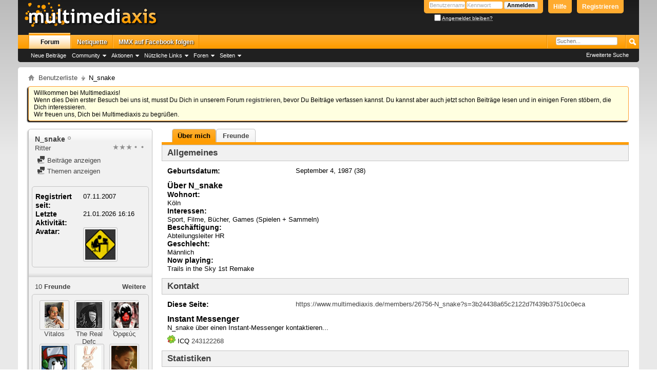

--- FILE ---
content_type: text/html; charset=ISO-8859-1
request_url: https://www.multimediaxis.de/members/26756-N_snake?s=f1965cfc0d24436c6f257651b50ae3e1
body_size: 11451
content:
<!DOCTYPE html PUBLIC "-//W3C//DTD XHTML 1.0 Transitional//EN" "http://www.w3.org/TR/xhtml1/DTD/xhtml1-transitional.dtd">
<html xmlns="http://www.w3.org/1999/xhtml" dir="ltr" lang="de" id="vbulletin_html">
<head>
	<meta http-equiv="Content-Type" content="text/html; charset=ISO-8859-1" />
<meta id="e_vb_meta_bburl" name="vb_meta_bburl" content="https://www.multimediaxis.de" />
<base href="https://www.multimediaxis.de/" /><!--[if IE]></base><![endif]-->
<meta name="generator" content="vBulletin 4.2.3" />

	<link rel="Shortcut Icon" href="favicon.ico" type="image/x-icon" />


		<meta name="keywords" content="MMX, Multimediaxis, Final Fantasy, RPG-Maker, Sacred, The Elder Scrolls,  Super, Mario, Nintendo, Ubisoft, Anno, Bioshock, Mass Effect, Fallout, Two Worlds, Diablo" />
		<meta name="description" content="Die Foren von Multimediaxis schließen sich aus vielen Fanseiten zu einem großen Forenverbund zusammen und beschäftigen sich mit den Themen wie Final Fantasy, Grandia, The Elder Scrolls Oblivion, Morrorwind, Diablo und auch Strategiespielen wie Anno 1701 oder Anno 1404. Ebenso wird hier über Webentwicklung sowie Technik und Entertainment gesprochen." />





<script type="text/javascript">
<!--
	if (typeof YAHOO === 'undefined') // Load ALL YUI Local
	{
		document.write('<script type="text/javascript" src="clientscript/yui/yuiloader-dom-event/yuiloader-dom-event.js?v=423"><\/script>');
		document.write('<script type="text/javascript" src="clientscript/yui/connection/connection-min.js?v=423"><\/script>');
		var yuipath = 'clientscript/yui';
		var yuicombopath = '';
		var remoteyui = false;
	}
	else	// Load Rest of YUI remotely (where possible)
	{
		var yuipath = 'clientscript/yui';
		var yuicombopath = '';
		var remoteyui = true;
		if (!yuicombopath)
		{
			document.write('<script type="text/javascript" src="clientscript/yui/connection/connection-min.js"><\/script>');
		}
	}
	var SESSIONURL = "s=3b24438a65c2122d7f439b37510c0eca&";
	var SECURITYTOKEN = "guest";
	var IMGDIR_MISC = "styles/oo/misc";
	var IMGDIR_BUTTON = "styles/oo/buttons";
	var vb_disable_ajax = parseInt("1", 10);
	var SIMPLEVERSION = "423";
	var BBURL = "https://www.multimediaxis.de";
	var LOGGEDIN = 0 > 0 ? true : false;
	var THIS_SCRIPT = "member";
	var RELPATH = "members/26756-N_snake";
	var PATHS = {
		forum : "",
		cms   : "",
		blog  : ""
	};
	var AJAXBASEURL = "https://www.multimediaxis.de/";
// -->
</script>
<script type="text/javascript" src="https://www.multimediaxis.de/clientscript/vbulletin-core.js?v=423"></script>



	<link rel="alternate" type="application/rss+xml" title="Multimediaxis RSS-Feed" href="https://www.multimediaxis.de/external.php?type=RSS2" />
	



	<link rel="stylesheet" type="text/css" href="css.php?styleid=156&amp;langid=4&amp;d=1607288246&amp;td=ltr&amp;sheet=bbcode.css,editor.css,popupmenu.css,reset-fonts.css,vbulletin.css,vbulletin-chrome.css,vbulletin-formcontrols.css," />

	<!--[if lt IE 8]>
	<link rel="stylesheet" type="text/css" href="css.php?styleid=156&amp;langid=4&amp;d=1607288246&amp;td=ltr&amp;sheet=popupmenu-ie.css,vbulletin-ie.css,vbulletin-chrome-ie.css,vbulletin-formcontrols-ie.css,editor-ie.css" />
	<![endif]-->






<script type="text/javascript">

function toggleSpoiler(block) {
    var s1 = block.parentNode.nextSibling.style;
    var s2 = block.parentNode.parentNode.style;
    s1.display = (s1.display == 'none') ? 'block' : 'none';
    s2.visibility = (s2.visibility == 'hidden') ? 'visible' : 'hidden';
    s2.border = '1px solid #c4c4c4';
}
function toggleCode(legend) {
    var sp = legend.nextSibling.nextSibling.style;
    var sf = legend.parentNode.style;
    if(sp.display != 'none') {
        sp.display = 'none';
        sf.visibility = 'hidden';
    } else {
        sp.display = '';
        sf.visibility = 'visible';
    }
}

function toggleInsp(span) {
    if(span.className == 'insp')
        span.className = '';
    else
        span.className = 'insp';
}
</script>


<style type="text/css">
.sigblock {
    max-height: 155px;
    whitespace: nowrap;
    overflow: hidden;
}



</style>

	<title>Profil: N_snake - Multimediaxis</title>
	
	<script type="text/javascript" src="clientscript/vbulletin_quick_edit_generic.js?v=423"></script>
	<script type="text/javascript" src="clientscript/vbulletin_quick_edit_visitormessage.js?v=423"></script>
	<script type="text/javascript" src="clientscript/vbulletin_activitystream.js?v=423"></script>
	<script type="text/javascript">

	<!--
	var isIE7 = navigator.userAgent.toLowerCase().indexOf('msie 7') != -1;
	var isIE = navigator.userAgent.toLowerCase().indexOf('msie') != -1;
	var isIE6 = navigator.userAgent.toLowerCase().indexOf('msie 6') != -1;
	var THISUSERID = 26756;


	vB_XHTML_Ready.subscribe(init_PostBits_Lite);

	function init_PostBits_Lite()
	{
		var postbits = YAHOO.util.Dom.getElementsByClassName("postbit_lite", "li", "postlist");
		for (var i = 0; i < postbits.length; i++)
		{
			new PostBit_Lite(postbits[i]);
		}
	}

	function PostBit_Lite(postbit)
	{
		this.postbit = YAHOO.util.Dom.get(postbit);
		this.postid = postbit.id.substr("piccom_".length);
		this.inlinemod = new InlineModControl(this.postbit, this.postid, "imodsel");
	}

	function getParentElement(starterElement, classPattern, testTagName) {
		var currElement = starterElement;
		var foundElement = null;
		while(!foundElement && (currElement = currElement.parentNode)) {
			if ((classPattern && (currElement.className.indexOf(classPattern) != -1)) || (testTagName && (testTagName.toLowerCase() == currElement.tagName.toLowerCase()))) 
			{
				foundElement = currElement;
			}
		}
		//go up the parentNode tree until found element with matching className
		return foundElement;
	}

	//getParentElement
	function tabViewPicker(anchorObject) {
		var clickedTabId = null;
		var tabtree = getParentElement(anchorObject,"tabslight");
		var anchorInventory = tabtree.getElementsByTagName("a");

		var tabIds = [];
		for (var i=0; (currAnchor = anchorInventory[i]); i++) {
			var anchorId = currAnchor.href.substring(currAnchor.href.indexOf("#") + 1, currAnchor.href.length);
			var parentDd = getParentElement(currAnchor,null,"dd");
			if (currAnchor == anchorObject) {
				clickedTabId = anchorId;
				parentDd.className = "userprof_module";
			}
			else
			{
				parentDd.className = "userprof_moduleinactive";
			}
			tabIds.push(anchorId);
		}
	
		//loop thru anchors to gather all tab IDs and set appropriate selected status
		for (var j=0; (currTabId = tabIds[j]); j++) {
			var elem = document.getElementById("view-" + currTabId);
			if (!elem) {continue;}
			if (currTabId == clickedTabId) {
				//elem.className="selected_view_section";
				YAHOO.util.Dom.replaceClass(elem, "view_section", "selected_view_section");
			}
			else
			{
				//elem.className="view_section";
				YAHOO.util.Dom.replaceClass(elem, "selected_view_section", "view_section");
			}
		}

		//set appropriate status on all tabs.
		return false;
	}
	//-->
    </script>

	

	

	
		<link rel="stylesheet" type="text/css" href="css.php?styleid=156&amp;langid=4&amp;d=1607288246&amp;td=ltr&amp;sheet=activitystream.css,sidebar.css,forumbits.css,postbit.css,postbit-lite.css,showthread.css,member.css,user,26756" />
	

	<style type="text/css"></style>

	<!--[if lt IE 8]><link rel="stylesheet" type="text/css" href="css.php?styleid=156&amp;langid=4&amp;d=1607288246&amp;td=ltr&amp;sheet=sidebar-ie.css,member-ie.css,postbit-lite-ie.css" /><![endif]-->

	

	
		<link rel="stylesheet" type="text/css" href="css.php?userid=26756&amp;cssuid=0&amp;d=1769387489&amp;td=ltr&amp;styleid=0&amp;sheet=userprofile.css" />
		<link rel="stylesheet" type="text/css" href="css.php?styleid=156&amp;langid=4&amp;d=1607288246&amp;td=ltr&amp;sheet=additional.css" />

<link rel="stylesheet" type="text/css" href="css.php?styleid=156&amp;langid=4&amp;d=1607288246&amp;td=ltr&amp;sheet=usercolors.css" />
<!-- Global site tag (gtag.js) - Google Analytics -->
<script async src="https://www.googletagmanager.com/gtag/js?id=UA-1032663-5"></script>
<script>
  window.dataLayer = window.dataLayer || [];
  function gtag(){dataLayer.push(arguments);}
  gtag('js', new Date());

  gtag('config', 'UA-1032663-5');
</script>


	
</head>

<body>
	<div class="above_body"> <!-- closing tag is in template navbar -->
<div id="header" class="floatcontainer doc_header">
	<div><a name="top" href="forum.php?s=3b24438a65c2122d7f439b37510c0eca" class="logo-image"><img src="styles/oo/logo.png" alt="Multimediaxis - Powered by vBulletin" /></a></div>
	<div id="toplinks" class="toplinks">

		
			<ul class="nouser">
			
				<li><a href="register.php?s=3b24438a65c2122d7f439b37510c0eca" rel="nofollow">Registrieren</a></li>
			
				<li><a rel="help" href="faq.php?s=3b24438a65c2122d7f439b37510c0eca">Hilfe</a></li>
				<li>
			<script type="text/javascript" src="clientscript/vbulletin_md5.js?v=423"></script>
			<form id="navbar_loginform" action="login.php?s=3b24438a65c2122d7f439b37510c0eca&amp;do=login" method="post" onsubmit="md5hash(vb_login_password, vb_login_md5password, vb_login_md5password_utf, 0)">
				<fieldset id="logindetails" class="logindetails">
					<div>
						<div>
					<input type="text" class="textbox default-value" name="vb_login_username" id="navbar_username" size="10" accesskey="u" tabindex="101" value="Benutzername" />
					<input type="password" class="textbox" tabindex="102" name="vb_login_password" id="navbar_password" size="10" />
					<input type="text" class="textbox default-value" tabindex="102" name="vb_login_password_hint" id="navbar_password_hint" size="10" value="Kennwort" style="display:none;" />
					<input type="submit" class="loginbutton" tabindex="104" value="Anmelden" title="Gib zur Anmeldung deinen Benutzernamen und dein Kennwort in die dafür vorgesehenen Textfelder ein oder klicke auf die 'Registrieren'-Schaltfläche, um ein neues Benutzerkonto anzulegen." accesskey="s" />
						</div>
					</div>
				</fieldset>
				<div id="remember" class="remember">
					<label for="cb_cookieuser_navbar"><input type="checkbox" name="cookieuser" value="1" id="cb_cookieuser_navbar" class="cb_cookieuser_navbar" accesskey="c" tabindex="103" /> <acronym style="border-bottom: 1px dotted #000000; cursor: help;" title="Du bleibst angemeldet, bis du dich selbst abmeldest.">Angemeldet bleiben?</acronym></label>
				</div>

				<input type="hidden" name="s" value="3b24438a65c2122d7f439b37510c0eca" />
				<input type="hidden" name="securitytoken" value="guest" />
				<input type="hidden" name="do" value="login" />
				<input type="hidden" name="vb_login_md5password" />
				<input type="hidden" name="vb_login_md5password_utf" />
			</form>
			<script type="text/javascript">
			YAHOO.util.Dom.setStyle('navbar_password_hint', "display", "inline");
			YAHOO.util.Dom.setStyle('navbar_password', "display", "none");
			//YAHOO.util.Dom.setStyle('navbar_username', "color", "#a9a9a9");
			vB_XHTML_Ready.subscribe(function()
			{
			//
				YAHOO.util.Event.on('navbar_username', "focus", navbar_username_focus);
				YAHOO.util.Event.on('navbar_username', "blur", navbar_username_blur);
				YAHOO.util.Event.on('navbar_password_hint', "focus", navbar_password_hint);
				YAHOO.util.Event.on('navbar_password', "blur", navbar_password);
			});
			
			function navbar_username_focus(e)
			{
			//
				var textbox = YAHOO.util.Event.getTarget(e);
				if (textbox.value == 'Benutzername')
				{
				//
					textbox.value='';
					textbox.style.color='#000000';
				}
			}

			function navbar_username_blur(e)
			{
			//
				var textbox = YAHOO.util.Event.getTarget(e);
				if (textbox.value == '')
				{
				//
					textbox.value='Benutzername';
					textbox.style.color='#a9a9a9';
				}
			}
			
			function navbar_password_hint(e)
			{
			//
				var textbox = YAHOO.util.Event.getTarget(e);
				
				YAHOO.util.Dom.setStyle('navbar_password_hint', "display", "none");
				YAHOO.util.Dom.setStyle('navbar_password', "display", "inline");
				YAHOO.util.Dom.get('navbar_password').focus();
			}

			function navbar_password(e)
			{
			//
				var textbox = YAHOO.util.Event.getTarget(e);
				
				if (textbox.value == '')
				{
					YAHOO.util.Dom.setStyle('navbar_password_hint', "display", "inline");
					YAHOO.util.Dom.setStyle('navbar_password', "display", "none");
				}
			}
			</script>
				</li>
				
			</ul>
		
	</div>

	<div class="ad_global_header">
		
		
	</div>
	<hr />

</div>

	<div id="navbar" class="navbar">
	<ul id="navtabs" class="navtabs floatcontainer">
		
		
	
		<li class="selected" id="vbtab_forum">
			<a class="navtab" href="forum.php?s=3b24438a65c2122d7f439b37510c0eca">Forum</a>
		</li>
		
		
			<ul class="floatcontainer">
				
					
						
							<li id="vbflink_newposts"><a href="search.php?s=3b24438a65c2122d7f439b37510c0eca&amp;do=getnew&amp;contenttype=vBForum_Post">Neue Beiträge</a></li>
						
					
				
					
						<li class="popupmenu" id="vbmenu_community">
							<a href="javascript://" class="popupctrl">Community</a>
							<ul class="popupbody popuphover">
								
									<li id="vbclink_groups"><a href="group.php?s=3b24438a65c2122d7f439b37510c0eca">Gruppen</a></li>
								
									<li id="vbclink_albums"><a href="album.php?s=3b24438a65c2122d7f439b37510c0eca">Bilder &amp; Alben</a></li>
								
									<li id="vbclink_members"><a href="memberlist.php?s=3b24438a65c2122d7f439b37510c0eca">Benutzerliste</a></li>
								
							</ul>
						</li>
					
				
					
						<li class="popupmenu" id="vbmenu_actions">
							<a href="javascript://" class="popupctrl">Aktionen</a>
							<ul class="popupbody popuphover">
								
									<li id="vbalink_mfr"><a href="forumdisplay.php?s=3b24438a65c2122d7f439b37510c0eca&amp;do=markread&amp;markreadhash=guest">Alle Foren als gelesen markieren</a></li>
								
							</ul>
						</li>
					
				
					
						<li class="popupmenu" id="vbmenu_qlinks">
							<a href="javascript://" class="popupctrl">Nützliche Links</a>
							<ul class="popupbody popuphover">
								
									<li id="vbqlink_posts"><a href="search.php?s=3b24438a65c2122d7f439b37510c0eca&amp;do=getdaily&amp;contenttype=vBForum_Post">Heutige Beiträge</a></li>
								
									<li id="vbqlink_leaders"><a href="showgroups.php?s=3b24438a65c2122d7f439b37510c0eca">Forum-Mitarbeiter anzeigen </a></li>
								
									<li id="link_ndy0_746"><a href="calendar.php?s=3b24438a65c2122d7f439b37510c0eca">Kalender</a></li>
								
									<li id="link_odiy_138"><a href="nutzungsbedingung/">Nutzungsbedingung</a></li>
								
							</ul>
						</li>
					
				
					
						<li class="popupmenu" id="menu_ndy0_860">
							<a href="javascript://" class="popupctrl">Foren</a>
							<ul class="popupbody popuphover">
								
									<li id="link_ndy0_794"><a href="/forums/306-Infos-News-Off-Topic">Infos, News & Off Topic</a></li>
								
									<li id="link_ndy0_687"><a href="/forums/10-Computer-und-Videospiele">Computer- und Videospiele</a></li>
								
									<li id="link_ndy0_520"><a href="/forums/3-RPG²">RPG²</a></li>
								
									<li id="link_ndy0_115"><a href="/forums/5-RPG-Atelier">RPG-Atelier</a></li>
								
									<li id="link_ndy0_517"><a href="/forums/324-Sakuranet">Sakuranet</a></li>
								
									<li id="link_ndy0_276"><a href="/forums/195-TheElderScrolls">The Elder Scrolls</a></li>
								
							</ul>
						</li>
					
				
					
						<li class="popupmenu" id="menu_ndy0_366">
							<a href="javascript://" class="popupctrl">Seiten</a>
							<ul class="popupbody popuphover">
								
									<li id="link_ndy0_709"><a href="http://com-gf.de/">Community GF</a></li>
								
									<li id="link_ndy0_894"><a href="http://www.rpgsquare.de/">RPG²</a></li>
								
									<li id="link_ndy0_157"><a href="http://rpg-atelier.net/">RPG-Atelier</a></li>
								
									<li id="link_ndy0_384_642"><a href="http://sakuranet.de/">Sakuranet</a></li>
								
									<li id="link_ndy0_828"><a href="http://theelderscrolls.info/">The Elder Scrolls</a></li>
								
							</ul>
						</li>
					
				
			</ul>
		

	
		<li  id="tab_ndy0_719">
			<a class="navtab" href="/netiquette/">Netiquette</a>
		</li>
		
		

	
		<li  id="tab_ndey_116">
			<a target="_blank" class="navtab" href="https://www.facebook.com/pages/Multimediaxis/145430162167365">MMX auf Facebook folgen</a>
		</li>
		
		


		
	</ul>
	
	<div id="globalsearch" class="globalsearch">
		<form action="search.php?s=3b24438a65c2122d7f439b37510c0eca&amp;do=process" method="post" id="navbar_search" class="navbar_search">
			
			<input type="hidden" name="securitytoken" value="guest" />
			<input type="hidden" name="do" value="process" />
			<span class="textboxcontainer"><span><input type="search" autosave="de.multimediaxis.www/content" results="10" placeholder="Suchen..." value="" name="query" class="textbox" tabindex="99"/></span></span>
			<span class="buttoncontainer"><span><input type="image" class="searchbutton" src="styles/oo/buttons/search.png" name="submit" onclick="document.getElementById('navbar_search').submit;" tabindex="100"/></span></span>
		</form>
		<ul class="navbar_advanced_search">
			<li><a href="search.php?s=3b24438a65c2122d7f439b37510c0eca&amp;search_type=1" accesskey="4">Erweiterte Suche</a></li>
			
		</ul>
	</div>
	

</div>

</div><!-- closing div for above_body -->

<div class="body_wrapper">
<div id="breadcrumb" class="breadcrumb">
	<ul class="floatcontainer">
		<li class="navbithome"><a href="index.php?s=3b24438a65c2122d7f439b37510c0eca" accesskey="1"><img src="styles/oo/misc/navbit-home.png" alt="Startseite" /></a></li>
		
	<li class="navbit" itemscope itemtype="http://data-vocabulary.org/Breadcrumb"><a href="/memberlist.php?s=3b24438a65c2122d7f439b37510c0eca" itemprop="url"><span itemprop="title">Benutzerliste</span></a></li>

		
	<li class="navbit lastnavbit"><span>N_snake</span></li>

	</ul>
	<hr />
</div>

 
 


	<form action="profile.php?do=dismissnotice" method="post" id="notices" class="notices">
		<input type="hidden" name="do" value="dismissnotice" />
		<input type="hidden" name="s" value="s=3b24438a65c2122d7f439b37510c0eca&amp;" />
		<input type="hidden" name="securitytoken" value="guest" />
		<input type="hidden" id="dismiss_notice_hidden" name="dismiss_noticeid" value="" />
		<input type="hidden" name="url" value="" />
		<ol>
			<li class="restore" id="navbar_notice_9">
	
	Willkommen bei Multimediaxis!<br />
Wenn dies Dein erster Besuch bei uns ist, musst Du Dich in unserem Forum <a href="register.php?s=3b24438a65c2122d7f439b37510c0eca" target="_blank"><b>registrieren</b></a>, bevor Du Beiträge verfassen kannst. Du kannst aber auch jetzt schon Beiträge lesen und in einigen Foren stöbern, die Dich interessieren.<br />
Wir freuen uns, Dich bei Multimediaxis zu begrüßen.
</li>
		</ol>
	</form>


	
	<div class="member_content userprof fullwidth" style="display:block;float:left" id="member_content">
		<div class="profile_widgets member_summary userprof_moduleinactive userprof_moduleinactive_border sidebarleft" id="sidebar_container">
			<div class="block mainblock moduleinactive_bg">
				<h1 class="blocksubhead prof_blocksubhead">
					
					<span id="userinfo">
						<span class="member_username"><span class="user_normal user">N_snake</span></span>
						<span class="member_status"><img class="inlineimg onlinestatus" src="styles/oo/statusicon/user-offline.png" alt="N_snake ist offline" border="0" />
</span>
						
							<br />
							<span class="usertitle">Ritter</span>
						
						
							<!--<br />-->
							<span class="rank" style="float: right;"><img src="images/ranks/stars3.png" alt="stars3" /></span>
						
						
					</span>
				</h1>
				<div id="userinfoblock" class="floatcontainer">
					
					<ul id="usermenu" class="usermenu">
						
						
						
						
						
						
						
						<li><a href="search.php?s=3b24438a65c2122d7f439b37510c0eca&amp;do=finduser&amp;userid=26756&amp;contenttype=vBForum_Post&amp;showposts=1"><img src="images/site_icons/forum.png" alt="Beiträge anzeigen" class="inlineimg" /> Beiträge anzeigen</a></li>
						<li><a href="search.php?s=3b24438a65c2122d7f439b37510c0eca&amp;do=finduser&amp;userid=26756&amp;starteronly=1&amp;contenttype=vBForum_Thread"><img src="images/site_icons/forum.png" alt="Themen anzeigen" class="inlineimg" /> Themen anzeigen</a></li>
						
						
						
					</ul>
				</div>
			</div>
		  
		  
		  <!-- stats_mini -->
<div id="view-stats_mini" class="subsection block">
	<div class="mini_stats blockbody userprof_content userprof_content_border">
	<div class="userinfo " >
		<h5 class="blocksubhead userprof_blocksubhead smaller">Kurzinfo</h5>
		<div class="blockrow member_blockrow">

			<dl class="stats">
				<dt>Registriert seit</dt>
				<dd> 07.11.2007</dd>
			</dl>
	
	
	<dl class="stats">
		<dt>Letzte Aktivität</dt>
		<dd> 21.01.2026 <span class="time">16:16</span></dd>
	</dl>
	

			
			
			<dl class="stats">
				<dt>Avatar</dt>
				<dd class="avatar"><img src="customavatars/thumbs/avatar26756_6.gif" alt="Avatar von N_snake"   width="59" height="59" id="user_avatar" /></dd>
			</dl>
			
		</div>
	</div><!-- blockbody -->
</div><!-- widget block mini_stats -->
</div>
<div class="underblock"></div>
<!-- / stats_mini -->
		  
		  <div class="friends_mini friends block">
	<h5 class="blocksubhead userprof_blocksubhead smaller ">
		
		
		<a href="members/26756-N_snake#friends-content" class="textcontrol" onclick="return tabViewPicker(document.getElementById('friends-tab'));">Weitere</a>
		
		<span class="friends_total">10</span> Freunde
	</h5>
	<div class="blockbody userprof_content userprof_content_border">
		<div class="blockrow member_blockrow">
			
				<ul class="friends_list floatcontainer">
					<li>
	<a class="image_friend_link" href="members/16870-Vitalos?s=3b24438a65c2122d7f439b37510c0eca">
		<img src="customavatars/thumbs/avatar16870_55.gif" alt="Vitalos" width="60" height="80" border="0" />
	</a>
	<div class="friend_info">
		<h6><a href="members/16870-Vitalos?s=3b24438a65c2122d7f439b37510c0eca" class="username" title="Vitalos"><span class="user_normal user">Vitalos</span></a></h6>
	</div>
</li><li>
	<a class="image_friend_link" href="members/54999-The-Real-Defc?s=3b24438a65c2122d7f439b37510c0eca">
		<img src="customavatars/thumbs/avatar54999_24.gif" alt="The Real Defc" width="60" height="60" border="0" />
	</a>
	<div class="friend_info">
		<h6><a href="members/54999-The-Real-Defc?s=3b24438a65c2122d7f439b37510c0eca" class="username" title="The Real Defc"><span class="user_normal user">The Real Defc</span></a></h6>
	</div>
</li><li>
	<a class="image_friend_link" href="members/53666-%E1%BD%88%CF%81%CF%86%CE%B5%CF%8D%CF%82?s=3b24438a65c2122d7f439b37510c0eca">
		<img src="customavatars/thumbs/avatar53666_49.gif" alt="&#8008;&#961;&#966;&#949;&#973;&#962;" width="59" height="51" border="0" />
	</a>
	<div class="friend_info">
		<h6><a href="members/53666-%E1%BD%88%CF%81%CF%86%CE%B5%CF%8D%CF%82?s=3b24438a65c2122d7f439b37510c0eca" class="username" title="&#8008;&#961;&#966;&#949;&#973;&#962;"><span class="user_normal user">&#8008;&#961;&#966;&#949;&#973;&#962;</span></a></h6>
	</div>
</li><li>
	<a class="image_friend_link" href="members/44815-Ninja_Exit?s=3b24438a65c2122d7f439b37510c0eca">
		<img src="customavatars/thumbs/avatar44815_2.gif" alt="Ninja_Exit" width="59" height="59" border="0" />
	</a>
	<div class="friend_info">
		<h6><a href="members/44815-Ninja_Exit?s=3b24438a65c2122d7f439b37510c0eca" class="username" title="Ninja_Exit"><span class="user_normal user">Ninja_Exit</span></a></h6>
	</div>
</li><li>
	<a class="image_friend_link" href="members/139-CT?s=3b24438a65c2122d7f439b37510c0eca">
		<img src="customavatars/thumbs/avatar139_1.gif" alt="CT" width="60" border="0" />
	</a>
	<div class="friend_info">
		<h6><a href="members/139-CT?s=3b24438a65c2122d7f439b37510c0eca" class="username" title="CT"><span class="user_moderator user">CT</span></a></h6>
	</div>
</li><li>
	<a class="image_friend_link" href="members/181-Knuckles?s=3b24438a65c2122d7f439b37510c0eca">
		<img src="customavatars/thumbs/avatar181_145.gif" alt="Knuckles" width="59" height="59" border="0" />
	</a>
	<div class="friend_info">
		<h6><a href="members/181-Knuckles?s=3b24438a65c2122d7f439b37510c0eca" class="username" title="Knuckles"><span class="user_admin user">Knuckles</span></a></h6>
	</div>
</li>
				</ul>
			
		</div>
	</div>
</div>
<div class="underblock"></div>
		  
		  
		  
		  
		  
		  
		  
		  
		</div>
		<div class="member_tabs contentright" id="userprof_content_container">

			<div class="tabbackground" id="profile_tabs">
				<div class="floatleft" id="tab_container">
					<dl class="tabslight">
						<dt>Tab Content</dt>
						
						
						
						<dd class="userprof_module"><a id="aboutme-tab" href="members/26756-N_snake?s=3b24438a65c2122d7f439b37510c0eca&amp;tab=aboutme#aboutme" onclick="return tabViewPicker(this);">Über mich</a></dd>
						<dd class="userprof_moduleinactive"><a id="friends-tab" href="members/26756-N_snake?s=3b24438a65c2122d7f439b37510c0eca&amp;tab=friends#friends-content" onclick="return tabViewPicker(this);">Freunde</a></dd>
						
						
						
					</dl>
				</div>
				
					
				
				<div class="memberprofiletabunder"></div>
			</div>

			<div class="profile_content userprof">
				<div id="view-activitystream" class="view_section">
					
				</div>
				<div id="view-visitor_messaging" class="view_section vm_other_prof">
					
				</div>
				<div id="view-aboutme" class="selected_view_section">
					

<div class="blocksubhead subsectionhead userprof_headers userprof_headers_border">
	<span class="subsectiontitle">Über N_snake</span>

<!-- basic information -->
<h4 class="subsectionhead-understate" id="about-me">Allgemeines</h4>

</div>
<div class="subsection">
	<div class="blockbody userprof_content userprof_content_border">
		
			<dl class="stats agerow">
				<dt>Geburtsdatum</dt>
				<dd> September 4, 1987 (38)</dd>
			</dl>
		

		
	<h5 class="subblocksubhead subsubsectionhead first">Über N_snake</h5>
	
	<dl>

	<dt>Wohnort:</dt>
	<dd>Köln</dd>


</dl><dl>

	<dt>Interessen:</dt>
	<dd>Sport, Filme, Bücher, Games (Spielen + Sammeln)</dd>


</dl><dl>

	<dt>Beschäftigung:</dt>
	<dd>Abteilungsleiter HR</dd>


</dl><dl>

	<dt>Geschlecht:</dt>
	<dd>Männlich</dd>


</dl><dl>

	<dt>Now playing:</dt>
	<dd>Trails in the Sky 1st Remake</dd>


</dl>

	</div>
</div>

					<!-- contactinfo -->
<div id="view-contactinfo" class="subsection block">
	<!-- contact information -->
<div class="blocksubhead subsectionhead userprof_headers userprof_headers_border" >
	<h4 class="subsectionhead-understate" style="width:100%" id="contact-info">Kontakt</h4><br />
</div>
	<div class="blockbody subsection userprof_content userprof_content_border">
		<dl class="blockrow stats">
			<dt>Diese Seite</dt>
			<dd> <a href="https://www.multimediaxis.de/members/26756-N_snake?s=3b24438a65c2122d7f439b37510c0eca">https://www.multimediaxis.de/members/26756-N_snake?s=3b24438a65c2122d7f439b37510c0eca</a></dd>
		</dl>
		
	
	
	<h5 class="subblocksubhead subsubsectionhead">Instant Messenger</h5>
	<div>
		<p class="description">N_snake über einen Instant-Messenger kontaktieren...</p>
		<ul class="list_no_decoration" id="instant_messaging_list">
			

<li>
	<span class="im_img_link"><a href="javascript://" onclick="imwindow('icq', '26756', 550, 550); return false;"><img src="styles/oo/misc/im_icq.png" alt="N_snake eine Nachricht über ICQ schicken" /></a></span>
	<span class="smallfont shade">ICQ</span>
	<a href="javascript://" dir="ltr" class="im_txt_link" onclick="imwindow('icq', '26756', 500, 450); return false;">243122268</a>
</li>

		</ul>
	</div>
	
</div>
</div>
<div class="underblock"></div>
<!-- / contactinfo -->
					<!-- stats -->
<div id="view-stats" class="subsection block">
	<!-- Statistics -->
<div class="blocksubhead subsectionhead userprof_headers userprof_headers_border" >
<h4 id="view-statistics" class="subsectionhead-understate">Statistiken</h4><br />
</div>
<div class="blockbody subsection userprof_content userprof_content_border">

	
	<h5 class="subblocksubhead subsubsectionhead first">Beiträge</h5>
	<dl class="blockrow stats">
		<dt>Beiträge</dt>
		<dd> 1.938</dd>
	</dl>
	<dl class="blockrow stats">
		<dt>Beiträge pro Tag</dt>
		<dd> 0,29</dd>
	</dl>
	
	<dl class="blockrow stats">
		<dt>Letzter Beitrag</dt>
		<dd><a href="threads/146947-Nintendo-Thread-It-s-a-me-the-money-printing-machine-Part-Two?s=3b24438a65c2122d7f439b37510c0eca&amp;p=3446580#post3446580">Nintendo-Thread - It's a-me, the money printing machine - Part Two</a> 21.01.2026 <span class="time">16:16</span></dd>
	</dl>
	

	


	

	

	

	<h5 class="subblocksubhead subsubsectionhead">Diverse Informationen</h5>
	
	<dl class="blockrow stats">
		<dt>Letzte Aktivität</dt>
		<dd> 21.01.2026 <span class="time">16:16</span></dd>
	</dl>
	
	
	<dl class="blockrow stats">
		<dt>Registriert seit</dt>
		<dd> 07.11.2007</dd>
	</dl>
	
	

	
</div>
<!-- view-statistics --> 
</div>
<div class="underblock"></div>
<!-- / stats -->
				</div>
				<div id="view-friends-content" class="view_section">
						
		
	<h3 class="subsectionhead userprof_title" id="friends">
		<span class="friends_total">10</span> Freunde
	</h3>
	<div>
		<ol class="friends_list floatcontainer userprof_modborder_fill">
		<li id="friend_mini_53666"  class="userprof_content userprof_content_border">
	<div class="friend_info">
		<h4><a href="members/53666-%E1%BD%88%CF%81%CF%86%CE%B5%CF%8D%CF%82?s=3b24438a65c2122d7f439b37510c0eca" class="username"><span class="user_normal user">&#8008;&#961;&#966;&#949;&#973;&#962;</span></a>&nbsp;<img class="inlineimg onlinestatus" src="styles/oo/statusicon/user-offline.png" alt="&#8008;&#961;&#966;&#949;&#973;&#962; ist offline" border="0" />
</h4>
		<p class="description">Ehrengarde</p>
		<div class="presence">
			
			
		</div>
	</div>
		<a class="image_friend_link" href="members/53666-%E1%BD%88%CF%81%CF%86%CE%B5%CF%8D%CF%82?s=3b24438a65c2122d7f439b37510c0eca">
			<img src="customavatars/thumbs/avatar53666_49.gif" alt="&#8008;&#961;&#966;&#949;&#973;&#962;" width="59"  height="51" />
		</a>

</li><li id="friend_mini_139"  class="userprof_content userprof_content_border">
	<div class="friend_info">
		<h4><a href="members/139-CT?s=3b24438a65c2122d7f439b37510c0eca" class="username"><span class="user_moderator user">CT</span></a>&nbsp;<img class="inlineimg onlinestatus" src="styles/oo/statusicon/user-offline.png" alt="CT ist offline" border="0" />
</h4>
		<p class="description">Moderator</p>
		<div class="presence">
			
			
		</div>
	</div>
		<a class="image_friend_link" href="members/139-CT?s=3b24438a65c2122d7f439b37510c0eca">
			<img src="customavatars/thumbs/avatar139_1.gif" alt="CT" width="60"  />
		</a>

</li><li id="friend_mini_23727"  class="userprof_content userprof_content_border">
	<div class="friend_info">
		<h4><a href="members/23727-Cuzco?s=3b24438a65c2122d7f439b37510c0eca" class="username"><span class="user_normal user">Cuzco</span></a>&nbsp;<img class="inlineimg onlinestatus" src="styles/oo/statusicon/user-offline.png" alt="Cuzco ist offline" border="0" />
</h4>
		<p class="description">Ritter</p>
		<div class="presence">
			
			
		</div>
	</div>
		<a class="image_friend_link" href="members/23727-Cuzco?s=3b24438a65c2122d7f439b37510c0eca">
			<img src="customavatars/thumbs/avatar23727_2.gif" alt="Cuzco" width="59"  height="59" />
		</a>

</li><li id="friend_mini_15843"  class="userprof_content userprof_content_border">
	<div class="friend_info">
		<h4><a href="members/15843-Klunky?s=3b24438a65c2122d7f439b37510c0eca" class="username"><span class="user_normal user">Klunky</span></a>&nbsp;<img class="inlineimg onlinestatus" src="styles/oo/statusicon/user-offline.png" alt="Klunky ist offline" border="0" />
</h4>
		<p class="description">Auserwählter</p>
		<div class="presence">
			
			
		</div>
	</div>
		<a class="image_friend_link" href="members/15843-Klunky?s=3b24438a65c2122d7f439b37510c0eca">
			<img src="customavatars/thumbs/avatar15843_36.gif" alt="Klunky" width="60"  height="72" />
		</a>

</li><li id="friend_mini_181"  class="userprof_content userprof_content_border">
	<div class="friend_info">
		<h4><a href="members/181-Knuckles?s=3b24438a65c2122d7f439b37510c0eca" class="username"><span class="user_admin user">Knuckles</span></a>&nbsp;<img class="inlineimg onlinestatus" src="styles/oo/statusicon/user-offline.png" alt="Knuckles ist offline" border="0" />
</h4>
		<p class="description">Badass Freakin' Administrator</p>
		<div class="presence">
			
			
		</div>
	</div>
		<a class="image_friend_link" href="members/181-Knuckles?s=3b24438a65c2122d7f439b37510c0eca">
			<img src="customavatars/thumbs/avatar181_145.gif" alt="Knuckles" width="59"  height="59" />
		</a>

</li><li id="friend_mini_761"  class="userprof_content userprof_content_border">
	<div class="friend_info">
		<h4><a href="members/761-Lux?s=3b24438a65c2122d7f439b37510c0eca" class="username"><span class="user_moderator user">Lux</span></a>&nbsp;<img class="inlineimg onlinestatus" src="styles/oo/statusicon/user-offline.png" alt="Lux ist offline" border="0" />
</h4>
		<p class="description">&#128142;&#9995;</p>
		<div class="presence">
			
			
		</div>
	</div>
		<a class="image_friend_link" href="members/761-Lux?s=3b24438a65c2122d7f439b37510c0eca">
			<img src="customavatars/thumbs/avatar761_78.gif" alt="Lux" width="60"  height="60" />
		</a>

</li><li id="friend_mini_44815"  class="userprof_content userprof_content_border">
	<div class="friend_info">
		<h4><a href="members/44815-Ninja_Exit?s=3b24438a65c2122d7f439b37510c0eca" class="username"><span class="user_normal user">Ninja_Exit</span></a>&nbsp;<img class="inlineimg onlinestatus" src="styles/oo/statusicon/user-offline.png" alt="Ninja_Exit ist offline" border="0" />
</h4>
		<p class="description">Ehrengarde</p>
		<div class="presence">
			
			
		</div>
	</div>
		<a class="image_friend_link" href="members/44815-Ninja_Exit?s=3b24438a65c2122d7f439b37510c0eca">
			<img src="customavatars/thumbs/avatar44815_2.gif" alt="Ninja_Exit" width="59"  height="59" />
		</a>

</li><li id="friend_mini_33686"  class="userprof_content userprof_content_border">
	<div class="friend_info">
		<h4><a href="members/33686-Sylverthas?s=3b24438a65c2122d7f439b37510c0eca" class="username"><span class="user_normal user">Sylverthas</span></a>&nbsp;<img class="inlineimg onlinestatus" src="styles/oo/statusicon/user-offline.png" alt="Sylverthas ist offline" border="0" />
</h4>
		<p class="description">Held</p>
		<div class="presence">
			
			
		</div>
	</div>
		<a class="image_friend_link" href="members/33686-Sylverthas?s=3b24438a65c2122d7f439b37510c0eca">
			<img src="customavatars/thumbs/avatar33686_7.gif" alt="Sylverthas" width="60"  height="60" />
		</a>

</li><li id="friend_mini_54999"  class="userprof_content userprof_content_border">
	<div class="friend_info">
		<h4><a href="members/54999-The-Real-Defc?s=3b24438a65c2122d7f439b37510c0eca" class="username"><span class="user_normal user">The Real Defc</span></a>&nbsp;<img class="inlineimg onlinestatus" src="styles/oo/statusicon/user-offline.png" alt="The Real Defc ist offline" border="0" />
</h4>
		<p class="description">Waldläufer</p>
		<div class="presence">
			
			
		</div>
	</div>
		<a class="image_friend_link" href="members/54999-The-Real-Defc?s=3b24438a65c2122d7f439b37510c0eca">
			<img src="customavatars/thumbs/avatar54999_24.gif" alt="The Real Defc" width="60"  height="60" />
		</a>

</li><li id="friend_mini_16870"  class="userprof_content userprof_content_border">
	<div class="friend_info">
		<h4><a href="members/16870-Vitalos?s=3b24438a65c2122d7f439b37510c0eca" class="username"><span class="user_normal user">Vitalos</span></a>&nbsp;<img class="inlineimg onlinestatus" src="styles/oo/statusicon/user-offline.png" alt="Vitalos ist offline" border="0" />
</h4>
		<p class="description">Let's Player auf YouTube</p>
		<div class="presence">
			
				<ul class="group">
					<li><a href="javascript://" onclick="imwindow('icq', '16870', 550, 550); return false;"><img src="styles/oo/misc/im_icq.png" alt="Vitalos eine Nachricht über ICQ schicken" /></a></li>
					<li><a href="javascript://" onclick="imwindow('msn', '16870', 440, 270); return false;"><img src="styles/oo/misc/im_msn.png" alt="Vitalos eine Nachricht über MSN schicken" /></a></li>
					
					<li><a href="javascript://" onclick="imwindow('yahoo', '16870', 400, 200); return false;"><img src="styles/oo/misc/im_yahoo.png" alt="Vitalos eine Nachricht über Yahoo! schicken" /></a></li>
					<li><a href="javascript://" onclick="imwindow('skype', '16870', 500, 340); return false;"><img src="styles/oo/misc/im_skype.png" alt="Vitalos eine Nachricht über Skype&trade; schicken" /></a></li>
				</ul>
			
			
		</div>
	</div>
		<a class="image_friend_link" href="members/16870-Vitalos?s=3b24438a65c2122d7f439b37510c0eca">
			<img src="customavatars/thumbs/avatar16870_55.gif" alt="Vitalos" width="60"  height="80" />
		</a>

</li>
		</ol><!-- friends_list -->
	</div> <!-- blockbody -->
	
	<div class="userprof_title">
		Zeige Freunde 1 bis 10 von 10
	</div>
	
	
	

<!-- view-friends -->
				</div>
				<div id="view-infractions-content" class="view_section">
					
				</div>
				<div id="view-reputation-content" class="view_section">
					
				</div>
				
			</div>
		</div>
	</div>
	
<div style="clear: left">
   
   
</div>

<div id="footer" class="floatcontainer footer">

	<form action="forum.php" method="get" id="footer_select" class="footer_select">

		
			<select name="styleid" onchange="switch_id(this, 'style')">
				<optgroup label="Style auswählen"><option class="hidden"></option></optgroup>
				
					
					<optgroup label="&nbsp;Standard Styles">
									
					
	<option value="156" class="" selected="selected">-- Orgasmic Orange</option>

	<option value="157" class="" >---- Gokkun Green</option>

	<option value="165" class="" >---- Cummy Clover</option>

					
					</optgroup>
										
				
				
					
					<optgroup label="&nbsp;Mobile Styles">
					
					
	<option value="170" class="" >-- Mobilemediaxis</option>

	<option value="171" class="" >---- Gokkun Green</option>

	<option value="172" class="" >---- Cummy Clover</option>

	<option value="173" class="" >---- Elder Scrolls</option>

					
					</optgroup>
										
				
			</select>	
		
		
		
			<select name="langid" onchange="switch_id(this, 'lang')">
				<optgroup label="Sprache auswählen">
					
	<option value="4" class="" selected="selected">-- Deutsch (Du)</option>

	<option value="1" class="" >-- Deutsch (Sie)</option>

	<option value="3" class="" >-- English</option>

				</optgroup>
			</select>
		
	</form>

	<ul id="footer_links" class="footer_links">
		<li><a href="sendmessage.php?s=3b24438a65c2122d7f439b37510c0eca" rel="nofollow" accesskey="9">Kontakt</a></li>
		<li><a href="http://www.multimediaxis.de">Multimediaxis</a></li>
		<li><a href="archive/index.php?s=3b24438a65c2122d7f439b37510c0eca">Archiv</a></li>
		<li><a href="faq.php">Hilfe</a></li><li><a href="impressum/">Impressum</a></li>
		<li><a href="datenschutz/">Datenschutzerklärung</a></li>
		
		<li><a href="members/26756-N_snake#top" onclick="document.location.hash='top'; return false;">Nach oben</a></li>
	</ul>
	
	
	
	
	<script type="text/javascript">
	<!--
		// Main vBulletin Javascript Initialization
		vBulletin_init();
	//-->
	</script>
        
</div>
</div> <!-- closing div for body_wrapper -->

<div class="below_body">
<div id="footer_time" class="shade footer_time">Alle Zeitangaben in WEZ +1. Es ist jetzt <span class="time">01:31</span> Uhr.</div>

<div id="footer_copyright" class="shade footer_copyright">
	
	Powered by <a href="http://www.vbulletin-germany.com" id="vbulletinlink">vBulletin&reg;</a> Version 4.2.3 (Deutsch)<br />Copyright &copy;2026 Adduco Digital e.K. und vBulletin Solutions, Inc. Alle Rechte vorbehalten. 
	
	<br />Design by <a href="/members/30473-Ranmaru">Ranmaru</a> and <a href="/members/11517-Lukas">Lukas</a>
</div>
<div id="footer_morecopyright" class="shade footer_morecopyright">
	
	<img src="https://www.multimediaxis.de/cron.php?s=3b24438a65c2122d7f439b37510c0eca&amp;rand=1769387489" alt="" width="1" height="1" border="0" />
	
	
	
</div>
 

</div>



</body>
</html>

--- FILE ---
content_type: text/css;charset=UTF-8
request_url: https://www.multimediaxis.de/css.php?styleid=156&langid=4&d=1607288246&td=ltr&sheet=usercolors.css
body_size: 178
content:
.user_admin { color: #0099ff; font-weight: bold; }
.user_moderator { color: #ffa500; font-weight: bold; }
.user_smod { color: #ff0000; font-weight: bold; }
.user_webbie { color: #1c8600; font-weight: bold; }
.user_gf { color: #555555; font-weight: bold; }
.user_mog { color: #ff2c80; font-weight: bold; }
a:hover .user { text-decoration: underline; }